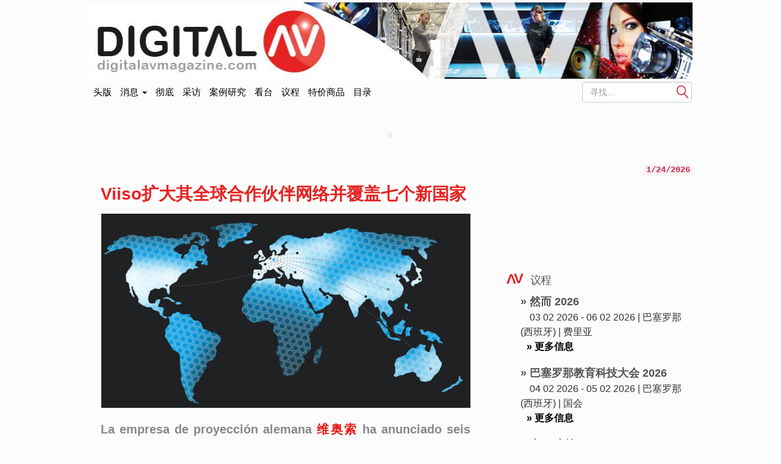

--- FILE ---
content_type: text/html; charset=UTF-8
request_url: https://www.digitalavmagazine.com/zh/2021/06/14/vioso-amplia-red-mundial-socios-y-da-cobertura-siete-nuevos-paises/
body_size: 18358
content:
<!doctype html>
<html class="no-js" lang="zh" dir="ltr">
	<head profile="https://gmpg.org/xfn/11"><style>img.lazy{min-height:1px}</style><link href="https://www.digitalavmagazine.com/wp-content/plugins/w3-total-cache/pub/js/lazyload.min.js" as="script">
		
        <meta http-equiv="Content-Type" content="text/html"> 
        <meta charset="UTF-8"/>
        <meta name="viewport" content="width=device-width, initial-scale=1.0">
        <meta content="数字AV杂志, portal especializado en información sobre tecnologías y tendencias en audio y video en entornos profesionales" name="description" />
        <meta content="AleLeo" name="author" />
        <title>Viiso扩大其全球合作伙伴网络并覆盖七个新国家</title>
        <meta name="msvalidate.01" content="89A40DE8D9C94E8EAF27AEA314A4541B" />
        <meta property="fb:page_id" content="243070221414" />
        <META name="y_key" content="a5df2d53bce95f6a" />

		<link rel="profile" href="https://gmpg.org/xfn/11"/>
		<link rel="pingback" href="https://www.digitalavmagazine.com/xmlrpc.php"/>
        <link rel="shortcut icon" href="https://www.digitalavmagazine.com/wp-content/themes/underwood/core/img/puntomira32.png" />
        <link rel="apple-touch-icon" sizes="57x57" href="https://www.digitalavmagazine.com/wp-content/themes/underwood/core/img/puntomira57.png">
        <link rel="apple-touch-icon" sizes="72x72" href="https://www.digitalavmagazine.com/wp-content/themes/underwood/core/img/puntomira72.png">
        <link rel="apple-touch-icon" sizes="144x144" href="https://www.digitalavmagazine.com/wp-content/themes/underwood/core/img/puntomira144.png">

        <link rel="stylesheet" href="//www.digitalavmagazine.com/wp-content/themes/underwood/core/css/bootstrap.min.css">

        <link rel="stylesheet" media="screen" type="text/css" href="//www.digitalavmagazine.com/wp-content/themes/underwood/style.1.1.min.css">

        <meta name='robots' content='index, follow, max-image-preview:large, max-snippet:-1, max-video-preview:-1' />

	<!-- This site is optimized with the Yoast SEO Premium plugin v26.8 (Yoast SEO v26.8) - https://yoast.com/product/yoast-seo-premium-wordpress/ -->
	<meta name="description" content="La empresa de proyección alemana Vioso ha comunicado un total de seis nombramientos para fortalecer su posición en Europa y Asia, y la designación de Lang Iberia como distribuidor en España y Portugal." />
	<link rel="canonical" href="https://www.digitalavmagazine.com/zh/2021/06/14/vioso-amplia-red-mundial-socios-y-da-cobertura-siete-nuevos-paises/" />
	<meta property="og:locale" content="zh_CN" />
	<meta property="og:type" content="article" />
	<meta property="og:title" content="Viiso扩大其全球合作伙伴网络并覆盖七个新国家" />
	<meta property="og:description" content="La empresa de proyección alemana Vioso ha comunicado un total de seis nombramientos para fortalecer su posición en Europa y Asia, y la designación de Lang Iberia como distribuidor en España y Portugal." />
	<meta property="og:url" content="https://www.digitalavmagazine.com/2021/06/14/vioso-amplia-red-mundial-socios-y-da-cobertura-siete-nuevos-paises/" />
	<meta property="og:site_name" content="数字AV杂志" />
	<meta property="article:published_time" content="2021-06-14T07:37:14+00:00" />
	<meta property="og:image" content="https://www.digitalavmagazine.com/wp-content/uploads/2021/06/Vioso-area-ventas.jpg" />
	<meta property="og:image:width" content="1024" />
	<meta property="og:image:height" content="538" />
	<meta property="og:image:type" content="image/jpeg" />
	<meta name="author" content="起草" />
	<meta name="twitter:card" content="summary_large_image" />
	<script type="application/ld+json" class="yoast-schema-graph">{"@context":"https://schema.org","@graph":[{"@type":"Article","@id":"https://www.digitalavmagazine.com/2021/06/14/vioso-amplia-red-mundial-socios-y-da-cobertura-siete-nuevos-paises/#article","isPartOf":{"@id":"https://www.digitalavmagazine.com/2021/06/14/vioso-amplia-red-mundial-socios-y-da-cobertura-siete-nuevos-paises/"},"author":{"name":"REDACCION","@id":"https://www.digitalavmagazine.com/#/schema/person/1e8d3f608560a03aeb036edf49b1c900"},"headline":"Vioso amplía su red mundial de socios y da cobertura a siete nuevos países","datePublished":"2021-06-14T07:37:14+00:00","mainEntityOfPage":{"@id":"https://www.digitalavmagazine.com/2021/06/14/vioso-amplia-red-mundial-socios-y-da-cobertura-siete-nuevos-paises/"},"wordCount":798,"image":{"@id":"https://www.digitalavmagazine.com/2021/06/14/vioso-amplia-red-mundial-socios-y-da-cobertura-siete-nuevos-paises/#primaryimage"},"thumbnailUrl":"https://www.digitalavmagazine.com/wp-content/uploads/2021/06/Vioso-area-ventas.jpg","keywords":["LANG Iberia","Mix Wave Inc","S-Cube Consultancy Services","Vioso","Vioso Projection Software"],"articleSection":["Negocios","Proyección"],"inLanguage":"zh-CN","copyrightYear":"2021","copyrightHolder":{"@id":"https://www.digitalavmagazine.com/#organization"}},{"@type":"WebPage","@id":"https://www.digitalavmagazine.com/2021/06/14/vioso-amplia-red-mundial-socios-y-da-cobertura-siete-nuevos-paises/","url":"https://www.digitalavmagazine.com/2021/06/14/vioso-amplia-red-mundial-socios-y-da-cobertura-siete-nuevos-paises/","name":"Vioso amplía su red mundial de socios y da cobertura a siete nuevos países","isPartOf":{"@id":"https://www.digitalavmagazine.com/#website"},"primaryImageOfPage":{"@id":"https://www.digitalavmagazine.com/2021/06/14/vioso-amplia-red-mundial-socios-y-da-cobertura-siete-nuevos-paises/#primaryimage"},"image":{"@id":"https://www.digitalavmagazine.com/2021/06/14/vioso-amplia-red-mundial-socios-y-da-cobertura-siete-nuevos-paises/#primaryimage"},"thumbnailUrl":"https://www.digitalavmagazine.com/wp-content/uploads/2021/06/Vioso-area-ventas.jpg","datePublished":"2021-06-14T07:37:14+00:00","author":{"@id":"https://www.digitalavmagazine.com/#/schema/person/1e8d3f608560a03aeb036edf49b1c900"},"description":"La empresa de proyección alemana Vioso ha comunicado un total de seis nombramientos para fortalecer su posición en Europa y Asia, y la designación de Lang Iberia como distribuidor en España y Portugal.","breadcrumb":{"@id":"https://www.digitalavmagazine.com/2021/06/14/vioso-amplia-red-mundial-socios-y-da-cobertura-siete-nuevos-paises/#breadcrumb"},"inLanguage":"zh-CN","potentialAction":[{"@type":"ReadAction","target":["https://www.digitalavmagazine.com/2021/06/14/vioso-amplia-red-mundial-socios-y-da-cobertura-siete-nuevos-paises/"]}]},{"@type":"ImageObject","inLanguage":"zh-CN","@id":"https://www.digitalavmagazine.com/2021/06/14/vioso-amplia-red-mundial-socios-y-da-cobertura-siete-nuevos-paises/#primaryimage","url":"https://www.digitalavmagazine.com/wp-content/uploads/2021/06/Vioso-area-ventas.jpg","contentUrl":"https://www.digitalavmagazine.com/wp-content/uploads/2021/06/Vioso-area-ventas.jpg","width":1024,"height":538,"caption":"Vioso area ventas"},{"@type":"BreadcrumbList","@id":"https://www.digitalavmagazine.com/2021/06/14/vioso-amplia-red-mundial-socios-y-da-cobertura-siete-nuevos-paises/#breadcrumb","itemListElement":[{"@type":"ListItem","position":1,"name":"Portada","item":"https://www.digitalavmagazine.com/"},{"@type":"ListItem","position":2,"name":"Vioso amplía su red mundial de socios y da cobertura a siete nuevos países"}]},{"@type":"WebSite","@id":"https://www.digitalavmagazine.com/#website","url":"https://www.digitalavmagazine.com/","name":"Digital AV Magazine","description":"Digital AV Magazine, portal especializado en información sobre tecnologías y tendencias en audio y video en entornos profesionales","potentialAction":[{"@type":"SearchAction","target":{"@type":"EntryPoint","urlTemplate":"https://www.digitalavmagazine.com/?s={search_term_string}"},"query-input":{"@type":"PropertyValueSpecification","valueRequired":true,"valueName":"search_term_string"}}],"inLanguage":"zh-CN"},{"@type":"Person","@id":"https://www.digitalavmagazine.com/#/schema/person/1e8d3f608560a03aeb036edf49b1c900","name":"REDACCION","url":"https://www.digitalavmagazine.com/author/redaccion/"}]}</script>
	<!-- / Yoast SEO Premium plugin. -->


<link rel='dns-prefetch' href='//maxcdn.bootstrapcdn.com' />
<link rel="alternate" title="oEmbed (JSON)" type="application/json+oembed" href="https://www.digitalavmagazine.com/zh/wp-json/oembed/1.0/embed?url=https%3A%2F%2Fwww.digitalavmagazine.com%2F2021%2F06%2F14%2Fvioso-amplia-red-mundial-socios-y-da-cobertura-siete-nuevos-paises%2F" />
<link rel="alternate" title="oEmbed (XML)" type="text/xml+oembed" href="https://www.digitalavmagazine.com/zh/wp-json/oembed/1.0/embed?url=https%3A%2F%2Fwww.digitalavmagazine.com%2F2021%2F06%2F14%2Fvioso-amplia-red-mundial-socios-y-da-cobertura-siete-nuevos-paises%2F&format=xml" />
<style id='wp-img-auto-sizes-contain-inline-css' type='text/css'>
img:is([sizes=auto i],[sizes^="auto," i]){contain-intrinsic-size:3000px 1500px}
/*# sourceURL=wp-img-auto-sizes-contain-inline-css */
</style>
<style id='wp-block-library-inline-css' type='text/css'>
:root{--wp-block-synced-color:#7a00df;--wp-block-synced-color--rgb:122,0,223;--wp-bound-block-color:var(--wp-block-synced-color);--wp-editor-canvas-background:#ddd;--wp-admin-theme-color:#007cba;--wp-admin-theme-color--rgb:0,124,186;--wp-admin-theme-color-darker-10:#006ba1;--wp-admin-theme-color-darker-10--rgb:0,107,160.5;--wp-admin-theme-color-darker-20:#005a87;--wp-admin-theme-color-darker-20--rgb:0,90,135;--wp-admin-border-width-focus:2px}@media (min-resolution:192dpi){:root{--wp-admin-border-width-focus:1.5px}}.wp-element-button{cursor:pointer}:root .has-very-light-gray-background-color{background-color:#eee}:root .has-very-dark-gray-background-color{background-color:#313131}:root .has-very-light-gray-color{color:#eee}:root .has-very-dark-gray-color{color:#313131}:root .has-vivid-green-cyan-to-vivid-cyan-blue-gradient-background{background:linear-gradient(135deg,#00d084,#0693e3)}:root .has-purple-crush-gradient-background{background:linear-gradient(135deg,#34e2e4,#4721fb 50%,#ab1dfe)}:root .has-hazy-dawn-gradient-background{background:linear-gradient(135deg,#faaca8,#dad0ec)}:root .has-subdued-olive-gradient-background{background:linear-gradient(135deg,#fafae1,#67a671)}:root .has-atomic-cream-gradient-background{background:linear-gradient(135deg,#fdd79a,#004a59)}:root .has-nightshade-gradient-background{background:linear-gradient(135deg,#330968,#31cdcf)}:root .has-midnight-gradient-background{background:linear-gradient(135deg,#020381,#2874fc)}:root{--wp--preset--font-size--normal:16px;--wp--preset--font-size--huge:42px}.has-regular-font-size{font-size:1em}.has-larger-font-size{font-size:2.625em}.has-normal-font-size{font-size:var(--wp--preset--font-size--normal)}.has-huge-font-size{font-size:var(--wp--preset--font-size--huge)}.has-text-align-center{text-align:center}.has-text-align-left{text-align:left}.has-text-align-right{text-align:right}.has-fit-text{white-space:nowrap!important}#end-resizable-editor-section{display:none}.aligncenter{clear:both}.items-justified-left{justify-content:flex-start}.items-justified-center{justify-content:center}.items-justified-right{justify-content:flex-end}.items-justified-space-between{justify-content:space-between}.screen-reader-text{border:0;clip-path:inset(50%);height:1px;margin:-1px;overflow:hidden;padding:0;position:absolute;width:1px;word-wrap:normal!important}.screen-reader-text:focus{background-color:#ddd;clip-path:none;color:#444;display:block;font-size:1em;height:auto;left:5px;line-height:normal;padding:15px 23px 14px;text-decoration:none;top:5px;width:auto;z-index:100000}html :where(.has-border-color){border-style:solid}html :where([style*=border-top-color]){border-top-style:solid}html :where([style*=border-right-color]){border-right-style:solid}html :where([style*=border-bottom-color]){border-bottom-style:solid}html :where([style*=border-left-color]){border-left-style:solid}html :where([style*=border-width]){border-style:solid}html :where([style*=border-top-width]){border-top-style:solid}html :where([style*=border-right-width]){border-right-style:solid}html :where([style*=border-bottom-width]){border-bottom-style:solid}html :where([style*=border-left-width]){border-left-style:solid}html :where(img[class*=wp-image-]){height:auto;max-width:100%}:where(figure){margin:0 0 1em}html :where(.is-position-sticky){--wp-admin--admin-bar--position-offset:var(--wp-admin--admin-bar--height,0px)}@media screen and (max-width:600px){html :where(.is-position-sticky){--wp-admin--admin-bar--position-offset:0px}}

/*# sourceURL=wp-block-library-inline-css */
</style><style id='wp-block-paragraph-inline-css' type='text/css'>
.is-small-text{font-size:.875em}.is-regular-text{font-size:1em}.is-large-text{font-size:2.25em}.is-larger-text{font-size:3em}.has-drop-cap:not(:focus):first-letter{float:left;font-size:8.4em;font-style:normal;font-weight:100;line-height:.68;margin:.05em .1em 0 0;text-transform:uppercase}body.rtl .has-drop-cap:not(:focus):first-letter{float:none;margin-left:.1em}p.has-drop-cap.has-background{overflow:hidden}:root :where(p.has-background){padding:1.25em 2.375em}:where(p.has-text-color:not(.has-link-color)) a{color:inherit}p.has-text-align-left[style*="writing-mode:vertical-lr"],p.has-text-align-right[style*="writing-mode:vertical-rl"]{rotate:180deg}
/*# sourceURL=https://www.digitalavmagazine.com/wp-includes/blocks/paragraph/style.min.css */
</style>
<style id='global-styles-inline-css' type='text/css'>
:root{--wp--preset--aspect-ratio--square: 1;--wp--preset--aspect-ratio--4-3: 4/3;--wp--preset--aspect-ratio--3-4: 3/4;--wp--preset--aspect-ratio--3-2: 3/2;--wp--preset--aspect-ratio--2-3: 2/3;--wp--preset--aspect-ratio--16-9: 16/9;--wp--preset--aspect-ratio--9-16: 9/16;--wp--preset--color--black: #000000;--wp--preset--color--cyan-bluish-gray: #abb8c3;--wp--preset--color--white: #ffffff;--wp--preset--color--pale-pink: #f78da7;--wp--preset--color--vivid-red: #cf2e2e;--wp--preset--color--luminous-vivid-orange: #ff6900;--wp--preset--color--luminous-vivid-amber: #fcb900;--wp--preset--color--light-green-cyan: #7bdcb5;--wp--preset--color--vivid-green-cyan: #00d084;--wp--preset--color--pale-cyan-blue: #8ed1fc;--wp--preset--color--vivid-cyan-blue: #0693e3;--wp--preset--color--vivid-purple: #9b51e0;--wp--preset--gradient--vivid-cyan-blue-to-vivid-purple: linear-gradient(135deg,rgb(6,147,227) 0%,rgb(155,81,224) 100%);--wp--preset--gradient--light-green-cyan-to-vivid-green-cyan: linear-gradient(135deg,rgb(122,220,180) 0%,rgb(0,208,130) 100%);--wp--preset--gradient--luminous-vivid-amber-to-luminous-vivid-orange: linear-gradient(135deg,rgb(252,185,0) 0%,rgb(255,105,0) 100%);--wp--preset--gradient--luminous-vivid-orange-to-vivid-red: linear-gradient(135deg,rgb(255,105,0) 0%,rgb(207,46,46) 100%);--wp--preset--gradient--very-light-gray-to-cyan-bluish-gray: linear-gradient(135deg,rgb(238,238,238) 0%,rgb(169,184,195) 100%);--wp--preset--gradient--cool-to-warm-spectrum: linear-gradient(135deg,rgb(74,234,220) 0%,rgb(151,120,209) 20%,rgb(207,42,186) 40%,rgb(238,44,130) 60%,rgb(251,105,98) 80%,rgb(254,248,76) 100%);--wp--preset--gradient--blush-light-purple: linear-gradient(135deg,rgb(255,206,236) 0%,rgb(152,150,240) 100%);--wp--preset--gradient--blush-bordeaux: linear-gradient(135deg,rgb(254,205,165) 0%,rgb(254,45,45) 50%,rgb(107,0,62) 100%);--wp--preset--gradient--luminous-dusk: linear-gradient(135deg,rgb(255,203,112) 0%,rgb(199,81,192) 50%,rgb(65,88,208) 100%);--wp--preset--gradient--pale-ocean: linear-gradient(135deg,rgb(255,245,203) 0%,rgb(182,227,212) 50%,rgb(51,167,181) 100%);--wp--preset--gradient--electric-grass: linear-gradient(135deg,rgb(202,248,128) 0%,rgb(113,206,126) 100%);--wp--preset--gradient--midnight: linear-gradient(135deg,rgb(2,3,129) 0%,rgb(40,116,252) 100%);--wp--preset--font-size--small: 13px;--wp--preset--font-size--medium: 20px;--wp--preset--font-size--large: 36px;--wp--preset--font-size--x-large: 42px;--wp--preset--spacing--20: 0.44rem;--wp--preset--spacing--30: 0.67rem;--wp--preset--spacing--40: 1rem;--wp--preset--spacing--50: 1.5rem;--wp--preset--spacing--60: 2.25rem;--wp--preset--spacing--70: 3.38rem;--wp--preset--spacing--80: 5.06rem;--wp--preset--shadow--natural: 6px 6px 9px rgba(0, 0, 0, 0.2);--wp--preset--shadow--deep: 12px 12px 50px rgba(0, 0, 0, 0.4);--wp--preset--shadow--sharp: 6px 6px 0px rgba(0, 0, 0, 0.2);--wp--preset--shadow--outlined: 6px 6px 0px -3px rgb(255, 255, 255), 6px 6px rgb(0, 0, 0);--wp--preset--shadow--crisp: 6px 6px 0px rgb(0, 0, 0);}:where(.is-layout-flex){gap: 0.5em;}:where(.is-layout-grid){gap: 0.5em;}body .is-layout-flex{display: flex;}.is-layout-flex{flex-wrap: wrap;align-items: center;}.is-layout-flex > :is(*, div){margin: 0;}body .is-layout-grid{display: grid;}.is-layout-grid > :is(*, div){margin: 0;}:where(.wp-block-columns.is-layout-flex){gap: 2em;}:where(.wp-block-columns.is-layout-grid){gap: 2em;}:where(.wp-block-post-template.is-layout-flex){gap: 1.25em;}:where(.wp-block-post-template.is-layout-grid){gap: 1.25em;}.has-black-color{color: var(--wp--preset--color--black) !important;}.has-cyan-bluish-gray-color{color: var(--wp--preset--color--cyan-bluish-gray) !important;}.has-white-color{color: var(--wp--preset--color--white) !important;}.has-pale-pink-color{color: var(--wp--preset--color--pale-pink) !important;}.has-vivid-red-color{color: var(--wp--preset--color--vivid-red) !important;}.has-luminous-vivid-orange-color{color: var(--wp--preset--color--luminous-vivid-orange) !important;}.has-luminous-vivid-amber-color{color: var(--wp--preset--color--luminous-vivid-amber) !important;}.has-light-green-cyan-color{color: var(--wp--preset--color--light-green-cyan) !important;}.has-vivid-green-cyan-color{color: var(--wp--preset--color--vivid-green-cyan) !important;}.has-pale-cyan-blue-color{color: var(--wp--preset--color--pale-cyan-blue) !important;}.has-vivid-cyan-blue-color{color: var(--wp--preset--color--vivid-cyan-blue) !important;}.has-vivid-purple-color{color: var(--wp--preset--color--vivid-purple) !important;}.has-black-background-color{background-color: var(--wp--preset--color--black) !important;}.has-cyan-bluish-gray-background-color{background-color: var(--wp--preset--color--cyan-bluish-gray) !important;}.has-white-background-color{background-color: var(--wp--preset--color--white) !important;}.has-pale-pink-background-color{background-color: var(--wp--preset--color--pale-pink) !important;}.has-vivid-red-background-color{background-color: var(--wp--preset--color--vivid-red) !important;}.has-luminous-vivid-orange-background-color{background-color: var(--wp--preset--color--luminous-vivid-orange) !important;}.has-luminous-vivid-amber-background-color{background-color: var(--wp--preset--color--luminous-vivid-amber) !important;}.has-light-green-cyan-background-color{background-color: var(--wp--preset--color--light-green-cyan) !important;}.has-vivid-green-cyan-background-color{background-color: var(--wp--preset--color--vivid-green-cyan) !important;}.has-pale-cyan-blue-background-color{background-color: var(--wp--preset--color--pale-cyan-blue) !important;}.has-vivid-cyan-blue-background-color{background-color: var(--wp--preset--color--vivid-cyan-blue) !important;}.has-vivid-purple-background-color{background-color: var(--wp--preset--color--vivid-purple) !important;}.has-black-border-color{border-color: var(--wp--preset--color--black) !important;}.has-cyan-bluish-gray-border-color{border-color: var(--wp--preset--color--cyan-bluish-gray) !important;}.has-white-border-color{border-color: var(--wp--preset--color--white) !important;}.has-pale-pink-border-color{border-color: var(--wp--preset--color--pale-pink) !important;}.has-vivid-red-border-color{border-color: var(--wp--preset--color--vivid-red) !important;}.has-luminous-vivid-orange-border-color{border-color: var(--wp--preset--color--luminous-vivid-orange) !important;}.has-luminous-vivid-amber-border-color{border-color: var(--wp--preset--color--luminous-vivid-amber) !important;}.has-light-green-cyan-border-color{border-color: var(--wp--preset--color--light-green-cyan) !important;}.has-vivid-green-cyan-border-color{border-color: var(--wp--preset--color--vivid-green-cyan) !important;}.has-pale-cyan-blue-border-color{border-color: var(--wp--preset--color--pale-cyan-blue) !important;}.has-vivid-cyan-blue-border-color{border-color: var(--wp--preset--color--vivid-cyan-blue) !important;}.has-vivid-purple-border-color{border-color: var(--wp--preset--color--vivid-purple) !important;}.has-vivid-cyan-blue-to-vivid-purple-gradient-background{background: var(--wp--preset--gradient--vivid-cyan-blue-to-vivid-purple) !important;}.has-light-green-cyan-to-vivid-green-cyan-gradient-background{background: var(--wp--preset--gradient--light-green-cyan-to-vivid-green-cyan) !important;}.has-luminous-vivid-amber-to-luminous-vivid-orange-gradient-background{background: var(--wp--preset--gradient--luminous-vivid-amber-to-luminous-vivid-orange) !important;}.has-luminous-vivid-orange-to-vivid-red-gradient-background{background: var(--wp--preset--gradient--luminous-vivid-orange-to-vivid-red) !important;}.has-very-light-gray-to-cyan-bluish-gray-gradient-background{background: var(--wp--preset--gradient--very-light-gray-to-cyan-bluish-gray) !important;}.has-cool-to-warm-spectrum-gradient-background{background: var(--wp--preset--gradient--cool-to-warm-spectrum) !important;}.has-blush-light-purple-gradient-background{background: var(--wp--preset--gradient--blush-light-purple) !important;}.has-blush-bordeaux-gradient-background{background: var(--wp--preset--gradient--blush-bordeaux) !important;}.has-luminous-dusk-gradient-background{background: var(--wp--preset--gradient--luminous-dusk) !important;}.has-pale-ocean-gradient-background{background: var(--wp--preset--gradient--pale-ocean) !important;}.has-electric-grass-gradient-background{background: var(--wp--preset--gradient--electric-grass) !important;}.has-midnight-gradient-background{background: var(--wp--preset--gradient--midnight) !important;}.has-small-font-size{font-size: var(--wp--preset--font-size--small) !important;}.has-medium-font-size{font-size: var(--wp--preset--font-size--medium) !important;}.has-large-font-size{font-size: var(--wp--preset--font-size--large) !important;}.has-x-large-font-size{font-size: var(--wp--preset--font-size--x-large) !important;}
/*# sourceURL=global-styles-inline-css */
</style>

<style id='classic-theme-styles-inline-css' type='text/css'>
/*! This file is auto-generated */
.wp-block-button__link{color:#fff;background-color:#32373c;border-radius:9999px;box-shadow:none;text-decoration:none;padding:calc(.667em + 2px) calc(1.333em + 2px);font-size:1.125em}.wp-block-file__button{background:#32373c;color:#fff;text-decoration:none}
/*# sourceURL=/wp-includes/css/classic-themes.min.css */
</style>
<link rel='stylesheet' id='publi_home_css-css' href='https://www.digitalavmagazine.com/wp-content/themes/underwood/core/css/publi.css?ver=6.9' type='text/css' media='all' />
<link rel='stylesheet' id='yarpp-thumbnails-css' href='https://www.digitalavmagazine.com/wp-content/plugins/yet-another-related-posts-plugin/style/styles_thumbnails.css?ver=5.30.11' type='text/css' media='all' />
<style id='yarpp-thumbnails-inline-css' type='text/css'>
.yarpp-thumbnails-horizontal .yarpp-thumbnail {width: 260px;height: 220px;margin: 5px;margin-left: 0px;}.yarpp-thumbnail > img, .yarpp-thumbnail-default {width: 250px;height: 170px;margin: 5px;}.yarpp-thumbnails-horizontal .yarpp-thumbnail-title {margin: 7px;margin-top: 0px;width: 250px;}.yarpp-thumbnail-default > img {min-height: 170px;min-width: 250px;}
/*# sourceURL=yarpp-thumbnails-inline-css */
</style>
<link rel="EditURI" type="application/rsd+xml" title="RSD" href="https://www.digitalavmagazine.com/xmlrpc.php?rsd" />
<meta name="generator" content="WordPress 6.9" />
<link rel='shortlink' href='https://www.digitalavmagazine.com/?p=190984' />
<link rel="alternate" hreflang="es" href="/2021/06/14/vioso-amplia-red-mundial-socios-y-da-cobertura-siete-nuevos-paises/"/><link rel="alternate" hreflang="zh" href="/zh/2021/06/14/vioso-amplia-red-mundial-socios-y-da-cobertura-siete-nuevos-paises/"/><meta name="generator" content="webp-uploads 2.6.1">
   
	<link rel='stylesheet' id='yarppRelatedCss-css' href='https://www.digitalavmagazine.com/wp-content/plugins/yet-another-related-posts-plugin/style/related.css?ver=5.30.11' type='text/css' media='all' />
<link rel='stylesheet' id='tptn-style-text-only-css' href='https://www.digitalavmagazine.com/wp-content/plugins/top-10/css/text-only.min.css?ver=4.1.1' type='text/css' media='all' />
<meta name="translation-stats" content='{"total_phrases":358,"translated_phrases":256,"human_translated_phrases":null,"hidden_phrases":99,"hidden_translated_phrases":94,"hidden_translateable_phrases":5,"meta_phrases":27,"meta_translated_phrases":6,"time":null}'/>
</head>

<body>
<ins data-revive-zoneid="65" data-revive-id="eb661876e5a1d3ef33c346f0014b9fec"></ins>
<div class="social-float">
   <ul>
   	<li><a href="https://www.linkedin.com/company/digital-av-magazine" title="访问领英" target="_blank"><span class="social linkedin">领英</span></a></li>
    <li><a href="https://twitter.com/DigitalAVMag" title="访问推特" target="_blank"><span class="social twiter">叽叽喳喳</span></a></li>
    <li><a href="https://www.youtube.com/user/DigitalAVMagazine" title="加入 YouTube" target="_blank"><span class="social youtube">YouTube</span></a></li>
    <li><a href="/alta-en-newsletter"><img class="lazy" src="data:image/svg+xml,%3Csvg%20xmlns='http://www.w3.org/2000/svg'%20viewBox='0%200%201%201'%3E%3C/svg%3E" data-src="https://www.digitalavmagazine.com/wp-content/themes/underwood/core/img/newsletter.jpg" alt="通过我们的时事通讯关注我们"></a></li>
   </ul>
</div>

	<header class="row ancho">
    	<div class="ancho">
        <div class="row-publi publicidad">
        	<div class="col-xs-9 publiz1" >
            <div class="publicidad">
	<ins data-revive-zoneid="47" data-revive-id="eb661876e5a1d3ef33c346f0014b9fec"></ins>

</div>
            </div>
        	<div class="col-xs-3 publiz2 no-tablet">
            <div class="publicidad">      
   <ins data-revive-zoneid="70" data-revive-id="eb661876e5a1d3ef33c346f0014b9fec"></ins>
</div>            </div>
        </div>
        <div class="mobile cabecera" style="display: none;">
            <div class="col-xs-6"><a href="https://www.digitalavmagazine.com/zh/">
                <img class="img-responsive lazy" src="data:image/svg+xml,%3Csvg%20xmlns='http://www.w3.org/2000/svg'%20viewBox='0%200%201%201'%3E%3C/svg%3E" data-src="https://www.digitalavmagazine.com/wp-content/themes/underwood/core/img/header/dos.png" alt="前往 Digita AV 杂志封面"></a>
            </div>
            <div class="navbar-header pull-right mobile-only col-xs-2">
                <button type="button" class="navbar-toggle collapsed" data-toggle="collapse" data-target="#under-menu">
                  <span class="sr-only">头版</span>
                  <span class="icon-bar"></span>
                  <span class="icon-bar"></span>
                  <span class="icon-bar"></span>
                </button>
            </div>

        </div>
        <div class="row-publi no-mobile"><a href="https://www.digitalavmagazine.com/zh/">
                <img class="img-responsive lazy" src="data:image/svg+xml,%3Csvg%20xmlns='http://www.w3.org/2000/svg'%20viewBox='0%200%201%201'%3E%3C/svg%3E" data-src="https://www.digitalavmagazine.com/wp-content/themes/underwood/core/img/header/uno.jpg" alt="前往《数字 AV 杂志》封面"></a>
        </div>
        </a>
	</header>
    <div class="row ancho no-mobile">  
    <nav class="navbar" role="navigation">
  <!-- Collect the nav links, forms, and other content for toggling -->
  <div class="collapse navbar-collapse" id="under-menu">
    <ul class="nav navbar-nav">
      <li><a class="navbar-brand" href="/">头版</a></li>
      <li class="dropdown">
      	<a href="#" class="dropdown-toggle" data-toggle="dropdown">消息 <b class="caret"></b></a>
                  <div class="dropdown-menu">
          <ul>
<li><a href="https://www.digitalavmagazine.com/zh/category/a-fondo/" title="查看所有新闻 彻底">彻底</a></li><li><a href="https://www.digitalavmagazine.com/zh/category/accesorios/" title="查看所有新闻 配件">配件</a></li><li><a href="https://www.digitalavmagazine.com/zh/category/almacenamiento/" title="查看所有新闻 贮存">贮存</a></li><li><a href="https://www.digitalavmagazine.com/zh/category/audio/" title="查看所有新闻 声音的">声音的</a></li><li><a href="https://www.digitalavmagazine.com/zh/category/av-conferencing/" title="查看所有新闻 视音频会议">视音频会议</a></li><li><a href="https://www.digitalavmagazine.com/zh/category/instalaciones/" title="查看所有新闻 案例研究">案例研究</a></li><li><a href="https://www.digitalavmagazine.com/zh/category/control/" title="查看所有新闻 控制">控制</a></li><li><a href="https://www.digitalavmagazine.com/zh/category/digital-signage/" title="查看所有新闻 数字标牌">数字标牌</a></li><li><a href="https://www.digitalavmagazine.com/zh/category/display/" title="查看所有新闻 展示">展示</a></li><li><a href="https://www.digitalavmagazine.com/zh/category/distribucion-senales/" title="查看所有新闻 信号分布">信号分布</a></li></ul><ul><li><a href="https://www.digitalavmagazine.com/zh/category/entrevistas/" title="查看所有新闻 采访">采访</a></li><li><a href="https://www.digitalavmagazine.com/zh/category/estudios-2/" title="查看所有新闻 研究">研究</a></li><li><a href="https://www.digitalavmagazine.com/zh/category/eventos/" title="查看所有新闻 活动">活动</a></li><li><a href="https://www.digitalavmagazine.com/zh/category/formacion/" title="查看所有新闻 训练">训练</a></li><li><a href="https://www.digitalavmagazine.com/zh/category/general/" title="查看所有新闻 一般的">一般的</a></li><li><a href="https://www.digitalavmagazine.com/zh/category/iluminacion/" title="查看所有新闻 闪电">闪电</a></li><li><a href="https://www.digitalavmagazine.com/zh/category/virtualizacion/" title="查看所有新闻 基础设施">基础设施</a></li><li><a href="https://www.digitalavmagazine.com/zh/category/inteligencia-artificial/" title="查看所有新闻 人工智能">人工智能</a></li><li><a href="https://www.digitalavmagazine.com/zh/category/libros/" title="查看所有新闻 图书">图书</a></li><li><a href="https://www.digitalavmagazine.com/zh/category/metaverso/" title="查看所有新闻 梅塔维索">梅塔维索</a></li></ul><ul><li><a href="https://www.digitalavmagazine.com/zh/category/negocios/" title="查看所有新闻 商业">商业</a></li><li><a href="https://www.digitalavmagazine.com/zh/category/produccion/" title="查看所有新闻 生产">生产</a></li><li><a href="https://www.digitalavmagazine.com/zh/category/proyeccion/" title="查看所有新闻 投影">投影</a></li><li><a href="https://www.digitalavmagazine.com/zh/category/publicidad-dinamica/" title="查看所有新闻 动态广告">动态广告</a></li><li><a href="https://www.digitalavmagazine.com/zh/category/realidad-aumentada/" title="查看所有新闻 增强现实">增强现实</a></li><li><a href="https://www.digitalavmagazine.com/zh/category/redes/" title="查看所有新闻 网络">网络</a></li><li><a href="https://www.digitalavmagazine.com/zh/category/salud/" title="查看所有新闻 健康">健康</a></li><li><a href="https://www.digitalavmagazine.com/zh/category/seguridad/" title="查看所有新闻 安全">安全</a></li><li><a href="https://www.digitalavmagazine.com/zh/category/simulacion/" title="查看所有新闻 模拟">模拟</a></li><li><a href="https://www.digitalavmagazine.com/zh/category/sostenibilidad/" title="查看所有新闻 可持续发展">可持续发展</a></li></ul><ul><li><a href="https://www.digitalavmagazine.com/zh/category/streaming-media/" title="查看所有新闻 流媒体">流媒体</a></li><li><a href="https://www.digitalavmagazine.com/zh/category/suplemento/" title="查看所有新闻 补充剂">补充剂</a></li><li><a href="https://www.digitalavmagazine.com/zh/category/telepresenciavideoconferencia/" title="查看所有新闻 远程呈现 / 视频会议">远程呈现 / 视频会议</a></li><li><a href="https://www.digitalavmagazine.com/zh/category/tribunas/" title="查看所有新闻 看台">看台</a></li>          </ul>
      	  </div>
      </li>
      <li><a href="/category/a-fondo/">彻底</a></li>
      <li><a href="/category/entrevistas/">采访</a></li>
      <li><a href="/category/instalaciones/">案例研究</a></li>
      <li><a href="/category/tribunas/">看台</a></li>
      <li><a href="/agenda/">议程</a></li>
      <li><a href="/especiales/">特价商品</a></li>
      <li><a href="/directorio/">目录</a></li>
   </ul>
	<form class="navbar-form navbar-right no-mobile" role="search" method="get" id="searchform" action="https://www.digitalavmagazine.com">
      <div class="form-group">
        <div class="control-inpu" style="float: right;">
        <input class="form-control" placeholder="寻找..." type="text" name="s" id="s" />
        <button type="submit" class="btn-search" id="searchsubmit" value="Buscar">提交</button>
        </div>
      </div>
      
    </form>
  </div><!-- /.navbar-collapse -->
</nav>  
    
</div>
	<!-- end of #header -->


<div class="contentmain row ancho">

<section class="main-article">
				<article class="full-article">
				<div class="entry" id="post-190984">
					<section class="row-main separator-10"><div class="publicidad">
   <ins data-revive-zoneid="83" data-revive-id="eb661876e5a1d3ef33c346f0014b9fec"></ins>
</div>
</section>
	<section class="row-main separator-10"></section>
	<section class="row-main separator-10"></section>					<header class="page-header">
						<h1 class="page-title">Viiso扩大其全球合作伙伴网络并覆盖七个新国家</h1>
					</header>
					<h2><a href="https://www.digitalavmagazine.com/wp-content/uploads/2021/06/Vioso-area-ventas.jpg"><img fetchpriority="high" decoding="async" class="aligncenter size-large wp-image-190985 lazy" src="data:image/svg+xml,%3Csvg%20xmlns='http://www.w3.org/2000/svg'%20viewBox='0%200%20605%20318'%3E%3C/svg%3E" data-src="https://www.digitalavmagazine.com/wp-content/uploads/2021/06/Vioso-area-ventas-605x318.jpg" alt="Vioso area ventas" width="605" height="318" data-srcset="https://www.digitalavmagazine.com/wp-content/uploads/2021/06/Vioso-area-ventas-605x318.jpg 605w, https://www.digitalavmagazine.com/wp-content/uploads/2021/06/Vioso-area-ventas-325x171.jpg 325w, https://www.digitalavmagazine.com/wp-content/uploads/2021/06/Vioso-area-ventas-768x404.jpg 768w, https://www.digitalavmagazine.com/wp-content/uploads/2021/06/Vioso-area-ventas-250x131.jpg 250w, https://www.digitalavmagazine.com/wp-content/uploads/2021/06/Vioso-area-ventas.jpg 1024w" data-sizes="(max-width: 605px) 100vw, 605px" /><span class ="tr_" id="tr_76" data-source="" data-orig="Vioso area ventas" data-hidden="y"></span></a></h2>
<h2><span class ="tr_" id="tr_0" data-source="" data-orig="La empresa de proyección alemana">La empresa de proyección alemana</span> <a href="http://www.vioso.co" target="_blank" rel="noopener">维奥索</a> <span class ="tr_" id="tr_1" data-source="" data-orig="ha anunciado seis nombramientos para fortalecer su posición en Europa y Asia">ha anunciado seis nombramientos para fortalecer su posición en Europa y Asia</span>, <span class ="tr_" id="tr_2" data-source="" data-orig="y la designación de">y la designación de</span> <a href="http://lang-iberia.com" target="_blank" rel="noopener"><span class ="tr_" id="tr_3" data-source="" data-orig="Lang Iberia">Lang Iberia</span></a> <span class ="tr_" id="tr_4" data-source="" data-orig="como distribuidor en España y Portugal">como distribuidor en España y Portugal</span>.</h2>
<p><span class ="tr_" id="tr_5" data-source="" data-orig="La red de representantes de">La red de representantes de</span> <strong>维奥索</strong> <span class ="tr_" id="tr_6" data-source="" data-orig="se ha ampliado en España">se ha ampliado en España</span>, 葡萄牙, 土耳其, <span class ="tr_" id="tr_7" data-source="" data-orig="Rusia">Rusia</span>, 法国, <span class ="tr_" id="tr_8" data-source="" data-orig="India y Japón">India y Japón</span>, <span class ="tr_" id="tr_9" data-source="" data-orig="a lo que se suma la designación como nuevo distribuidor en España y Portugal de la empresa">a lo que se suma la designación como nuevo distribuidor en España y Portugal de la empresa</span> <strong><span class ="tr_" id="tr_10" data-source="" data-orig="Lang Iberia">Lang Iberia</span></strong>, <span class ="tr_" id="tr_11" data-source="" data-orig="especializada en alquiler y venta de tecnología para presentaciones visuales y de vídeo">especializada en alquiler y venta de tecnología para presentaciones visuales y de vídeo</span>.</p>
<p><a href="https://www.digitalavmagazine.com/wp-content/uploads/2020/12/museo-Westfront-Niewpoort-vioso-epson.jpg"><img decoding="async" class="alignright wp-image-183063 lazy" src="data:image/svg+xml,%3Csvg%20xmlns='http://www.w3.org/2000/svg'%20viewBox='0%200%20393%20295'%3E%3C/svg%3E" data-src="https://www.digitalavmagazine.com/wp-content/uploads/2020/12/museo-Westfront-Niewpoort-vioso-epson-325x244.jpg" alt="museo Westfront Niewpoort vioso epson" width="393" height="295" data-srcset="https://www.digitalavmagazine.com/wp-content/uploads/2020/12/museo-Westfront-Niewpoort-vioso-epson-325x244.jpg 325w, https://www.digitalavmagazine.com/wp-content/uploads/2020/12/museo-Westfront-Niewpoort-vioso-epson-605x454.jpg 605w, https://www.digitalavmagazine.com/wp-content/uploads/2020/12/museo-Westfront-Niewpoort-vioso-epson-768x576.jpg 768w, https://www.digitalavmagazine.com/wp-content/uploads/2020/12/museo-Westfront-Niewpoort-vioso-epson-227x170.jpg 227w, https://www.digitalavmagazine.com/wp-content/uploads/2020/12/museo-Westfront-Niewpoort-vioso-epson.jpg 1024w" data-sizes="(max-width: 393px) 100vw, 393px" /><span class ="tr_" id="tr_77" data-source="" data-orig="museo Westfront Niewpoort vioso epson" data-hidden="y"></span></a>&#8220;<span class ="tr_" id="tr_12" data-source="" data-orig="Conocemos los productos de Vioso desde hace mucho tiempo -señala">Conocemos los productos de Vioso desde hace mucho tiempo -señala</span> <strong><span class ="tr_" id="tr_13" data-source="" data-orig="Guillem Niñerola Hähnle">Guillem Niñerola Hähnle</span>,</strong> <span class ="tr_" id="tr_14" data-source="" data-orig="director de ventas y alquiler de Lang Iberia-">director de ventas y alquiler de Lang Iberia-</span>. <span class ="tr_" id="tr_15" data-source="" data-orig="Creemos que podría convertirse en el nuevo estándar de servidores multimedia gracias al número de opciones">Creemos que podría convertirse en el nuevo estándar de servidores multimedia gracias al número de opciones</span>, <span class ="tr_" id="tr_16" data-source="" data-orig="herramientas y aplicaciones que ofrece">herramientas y aplicaciones que ofrece</span>&#8221;.</p>
<p><span class ="tr_" id="tr_17" data-source="" data-orig="Como señala este directivo">Como señala este directivo</span>, &#8220;<span class ="tr_" id="tr_18" data-source="" data-orig="el mercado de servidores multimedia está creciendo fuertemente y cada vez son mayores las integraciones y los programas con requisitos de alto rendimiento">el mercado de servidores multimedia está creciendo fuertemente y cada vez son mayores las integraciones y los programas con requisitos de alto rendimiento</span>. <span class ="tr_" id="tr_19" data-source="" data-orig="Creemos que Vioso y sus productos podrían ser la solución perfecta para que nuestros clientes logren su objetivo">Creemos que Vioso y sus productos podrían ser la solución perfecta para que nuestros clientes logren su objetivo</span>&#8221;.</p>
<p><span class ="tr_" id="tr_20" data-source="" data-orig="Vioso también ha reforzado su plantilla con seis nombramientos">Vioso también ha reforzado su plantilla con seis nombramientos</span>. <strong>哈姆迪·亚尼克</strong> <span class ="tr_" id="tr_21" data-source="" data-orig="es el nuevo agente de ventas de Vioso en">es el nuevo agente de ventas de Vioso en</span> <strong>土耳其</strong>, <span class ="tr_" id="tr_22" data-source="" data-orig="quien ha trabajado previamente en la región como ingeniero de desarrollo de negocios en la empresa">quien ha trabajado previamente en la región como ingeniero de desarrollo de negocios en la empresa</span> <strong><a href="http://www.barco.com" target="_blank" rel="noopener">巴可</a></strong>.</p>
<p><a href="https://www.digitalavmagazine.com/wp-content/uploads/2020/10/Museo-Historia-Natural-Nantes-Vioso-y-Domovision-2.jpg"><img decoding="async" class="alignleft wp-image-181380 lazy" src="data:image/svg+xml,%3Csvg%20xmlns='http://www.w3.org/2000/svg'%20viewBox='0%200%20396%20297'%3E%3C/svg%3E" data-src="https://www.digitalavmagazine.com/wp-content/uploads/2020/10/Museo-Historia-Natural-Nantes-Vioso-y-Domovision-2-325x244.jpg" alt="" width="396" height="297" data-srcset="https://www.digitalavmagazine.com/wp-content/uploads/2020/10/Museo-Historia-Natural-Nantes-Vioso-y-Domovision-2-325x244.jpg 325w, https://www.digitalavmagazine.com/wp-content/uploads/2020/10/Museo-Historia-Natural-Nantes-Vioso-y-Domovision-2-605x454.jpg 605w, https://www.digitalavmagazine.com/wp-content/uploads/2020/10/Museo-Historia-Natural-Nantes-Vioso-y-Domovision-2-768x576.jpg 768w, https://www.digitalavmagazine.com/wp-content/uploads/2020/10/Museo-Historia-Natural-Nantes-Vioso-y-Domovision-2-227x170.jpg 227w, https://www.digitalavmagazine.com/wp-content/uploads/2020/10/Museo-Historia-Natural-Nantes-Vioso-y-Domovision-2.jpg 1024w" data-sizes="(max-width: 396px) 100vw, 396px" /></a>&#8220;<span class ="tr_" id="tr_23" data-source="" data-orig="Turquía es un país sensible a los precios">Turquía es un país sensible a los precios</span>, <span class ="tr_" id="tr_24" data-source="" data-orig="pero hay varios proyectos potenciales en la región -explica Hamdi Yanik-">pero hay varios proyectos potenciales en la región -explica Hamdi Yanik-</span>. <span class ="tr_" id="tr_25" data-source="" data-orig="Tengo previsto llevar a cabo todas las demostraciones de producto que pueda para dar a conocer por qué el sistema de calibración automática de Vioso nos sitúa en una posición de ventaja frente a la competencia">Tengo previsto llevar a cabo todas las demostraciones de producto que pueda para dar a conocer por qué el sistema de calibración automática de Vioso nos sitúa en una posición de ventaja frente a la competencia</span>; <span class ="tr_" id="tr_26" data-source="" data-orig="supervisar la apertura de más salas de exposiciones y reforzar la ayuda a los integradores con sus proyectos desde el inicio hasta el final">supervisar la apertura de más salas de exposiciones y reforzar la ayuda a los integradores con sus proyectos desde el inicio hasta el final</span>&#8221;.</p>
<p><strong><span class ="tr_" id="tr_27" data-source="" data-orig="Alex Gnatyuk">Alex Gnatyuk</span> </strong><span class ="tr_" id="tr_28" data-source="" data-orig="ha sido nombrado agente de ventas de Vioso en">ha sido nombrado agente de ventas de Vioso en</span> <strong><span class ="tr_" id="tr_29" data-source="" data-orig="Rusia">Rusia</span></strong>, <span class ="tr_" id="tr_30" data-source="" data-orig="un puesto que complementa su posición como director de desarrollo de negocios">un puesto que complementa su posición como director de desarrollo de negocios</span> (<span class ="tr_" id="tr_31" data-source="" data-orig="Rusia y CEI">Rusia y CEI</span>) <span class ="tr_" id="tr_32" data-source="" data-orig="para el especialista en proyecciones">para el especialista en proyecciones</span> <strong><a href="http://www.digitalprojection.com/emea/" target="_blank" rel="noopener">数字投影</a></strong>.</p>
<p>&#8220;<span class ="tr_" id="tr_33" data-source="" data-orig="Estoy acostumbrado a trabajar con productos de Vioso -afirma-">Estoy acostumbrado a trabajar con productos de Vioso -afirma-</span>. <span class ="tr_" id="tr_34" data-source="" data-orig="Siempre he pensado que son muy fáciles de usar y vender">Siempre he pensado que son muy fáciles de usar y vender</span>, <span class ="tr_" id="tr_35" data-source="" data-orig="ya que mis regiones están muy interesadas en soluciones con una configuración sencilla">ya que mis regiones están muy interesadas en soluciones con una configuración sencilla</span>, <span class ="tr_" id="tr_36" data-source="" data-orig="y estarán en muchos proyectos interesantes e inspiradores en un futuro próximo">y estarán en muchos proyectos interesantes e inspiradores en un futuro próximo</span>&#8221;.</p>
<p><a href="https://www.digitalavmagazine.com/wp-content/uploads/2020/06/Vioso-en-13-2-Studio-Cylinder-7.jpg"><img decoding="async" class="alignright wp-image-177285 lazy" src="data:image/svg+xml,%3Csvg%20xmlns='http://www.w3.org/2000/svg'%20viewBox='0%200%20398%20266'%3E%3C/svg%3E" data-src="https://www.digitalavmagazine.com/wp-content/uploads/2020/06/Vioso-en-13-2-Studio-Cylinder-7-325x217.jpg" alt="维奥索在 13-2 工作室气缸" width="398" height="266" data-srcset="https://www.digitalavmagazine.com/wp-content/uploads/2020/06/Vioso-en-13-2-Studio-Cylinder-7-325x217.jpg 325w, https://www.digitalavmagazine.com/wp-content/uploads/2020/06/Vioso-en-13-2-Studio-Cylinder-7-605x404.jpg 605w, https://www.digitalavmagazine.com/wp-content/uploads/2020/06/Vioso-en-13-2-Studio-Cylinder-7-768x512.jpg 768w, https://www.digitalavmagazine.com/wp-content/uploads/2020/06/Vioso-en-13-2-Studio-Cylinder-7-250x167.jpg 250w, https://www.digitalavmagazine.com/wp-content/uploads/2020/06/Vioso-en-13-2-Studio-Cylinder-7.jpg 1024w" data-sizes="auto, (max-width: 398px) 100vw, 398px" /></a>就你而言, <strong><span class ="tr_" id="tr_37" data-source="" data-orig="Jérôme Cadilhac">Jérôme Cadilhac</span> </strong><span class ="tr_" id="tr_38" data-source="" data-orig="trabajará como director de desarrollo comercial en">trabajará como director de desarrollo comercial en</span> <strong>法国</strong>, <span class ="tr_" id="tr_39" data-source="" data-orig="lo que implica que gestionará la distribución de las soluciones de calibración de Vioso en ese país">lo que implica que gestionará la distribución de las soluciones de calibración de Vioso en ese país</span>, <span class ="tr_" id="tr_40" data-source="" data-orig="y utilizará su red de contactos locales para que el potencial de las soluciones del fabricante llegue al mayor número de clientes posible">y utilizará su red de contactos locales para que el potencial de las soluciones del fabricante llegue al mayor número de clientes posible</span>.</p>
<p>&#8220;<span class ="tr_" id="tr_41" data-source="" data-orig="Hay muchas oportunidades de negocio en Francia -apunta Jérôme Cadilhac-">Hay muchas oportunidades de negocio en Francia -apunta Jérôme Cadilhac-</span>. <span class ="tr_" id="tr_42" data-source="" data-orig="Ahora más que nunca">Ahora más que nunca</span>, <span class ="tr_" id="tr_43" data-source="" data-orig="los clientes finales quieren ofrecer experiencias inmersivas a los visitantes en museos">los clientes finales quieren ofrecer experiencias inmersivas a los visitantes en museos</span>, <span class ="tr_" id="tr_44" data-source="" data-orig="espacios de ocio">espacios de ocio</span>, ETC. <span class ="tr_" id="tr_45" data-source="" data-orig="y esto requiere sistemas de proyección complejos">y esto requiere sistemas de proyección complejos</span>. <span class ="tr_" id="tr_46" data-source="" data-orig="Ahí es donde entra en juego Vioso">Ahí es donde entra en juego Vioso</span>, <span class ="tr_" id="tr_47" data-source="" data-orig="para hacer que la instalación sea lo más sencilla posible">para hacer que la instalación sea lo más sencilla posible</span>. <span class ="tr_" id="tr_48" data-source="" data-orig="El desarrollo de representaciones cartográficas gigantes también es una gran fuente de negocio">El desarrollo de representaciones cartográficas gigantes también es una gran fuente de negocio</span>&#8221;.</p>
<p>除了, <span class ="tr_" id="tr_49" data-source="" data-orig="la empresa india">la empresa india</span> <a href="http://scube.co.in" target="_blank" rel="noopener"><strong><span class ="tr_" id="tr_50" data-source="" data-orig="S-Cube Consultancy Services">S-Cube Consultancy Services</span> </strong></a><span class ="tr_" id="tr_51" data-source="" data-orig="es ahora socia de soluciones y ventas de Vioso para este país y el Sudeste asiático">es ahora socia de soluciones y ventas de Vioso para este país y el Sudeste asiático</span>. <span class ="tr_" id="tr_52" data-source="" data-orig="Saugat Majumdar">Saugat Majumdar</span>, 销售总监, <span class ="tr_" id="tr_53" data-source="" data-orig="ocupa el cargo de responsable de negocios">ocupa el cargo de responsable de negocios</span>.</p>
<p><a href="https://www.digitalavmagazine.com/wp-content/uploads/2020/05/Vioso-en-montanas-Tuwaiq-7.jpg"><img decoding="async" class="alignleft wp-image-176178 lazy" src="data:image/svg+xml,%3Csvg%20xmlns='http://www.w3.org/2000/svg'%20viewBox='0%200%20309%20412'%3E%3C/svg%3E" data-src="https://www.digitalavmagazine.com/wp-content/uploads/2020/05/Vioso-en-montanas-Tuwaiq-7-225x300.jpg" alt="图瓦克山的维索 (Vioso)" width="309" height="412" data-srcset="https://www.digitalavmagazine.com/wp-content/uploads/2020/05/Vioso-en-montanas-Tuwaiq-7-225x300.jpg 225w, https://www.digitalavmagazine.com/wp-content/uploads/2020/05/Vioso-en-montanas-Tuwaiq-7-605x807.jpg 605w, https://www.digitalavmagazine.com/wp-content/uploads/2020/05/Vioso-en-montanas-Tuwaiq-7-768x1024.jpg 768w, https://www.digitalavmagazine.com/wp-content/uploads/2020/05/Vioso-en-montanas-Tuwaiq-7-128x170.jpg 128w, https://www.digitalavmagazine.com/wp-content/uploads/2020/05/Vioso-en-montanas-Tuwaiq-7.jpg 960w" data-sizes="auto, (max-width: 309px) 100vw, 309px" /></a>&#8220;<span class ="tr_" id="tr_54" data-source="" data-orig="La magia de los productos de Vioso y el soporte técnico del equipo han sido determinantes para que nos unamos a su red mundial de representantes">La magia de los productos de Vioso y el soporte técnico del equipo han sido determinantes para que nos unamos a su red mundial de representantes</span>. <span class ="tr_" id="tr_55" data-source="" data-orig="Después del trabajo preliminar de los últimos dos años">Después del trabajo preliminar de los últimos dos años</span>, <span class ="tr_" id="tr_56" data-source="" data-orig="nuestra conclusión es que el mercado de Asia del Sur está preparado para vender soluciones destinadas a lugares de gran tamaño">nuestra conclusión es que el mercado de Asia del Sur está preparado para vender soluciones destinadas a lugares de gran tamaño</span>&#8221;, <span class ="tr_" id="tr_57" data-source="" data-orig="declara Majumdar">declara Majumdar</span>.</p>
<p><span class ="tr_" id="tr_58" data-source="" data-orig="En Japón">En Japón</span>, <a href="http://www.mixwave.co.jp" target="_blank" rel="noopener"><strong><span class ="tr_" id="tr_59" data-source="" data-orig="Mix Wave Inc">Mix Wave Inc</span>.</strong></a> <span class ="tr_" id="tr_60" data-source="" data-orig="será el socio distribuidor de productos de Vioso">será el socio distribuidor de productos de Vioso</span>, <span class ="tr_" id="tr_61" data-source="" data-orig="con el fin de  generar actividad comercial en este país">con el fin de  generar actividad comercial en este país</span>, <span class ="tr_" id="tr_62" data-source="" data-orig="además de ofrecer soporte a los productos locales">además de ofrecer soporte a los productos locales</span>.</p>
<p>&#8220;<span class ="tr_" id="tr_63" data-source="" data-orig="Actualmente se asumen grandes proyectos audiovisuales a escala mundial -indica Ken Sampei">Actualmente se asumen grandes proyectos audiovisuales a escala mundial -indica Ken Sampei</span>, <span class ="tr_" id="tr_64" data-source="" data-orig="de Mix Wave-">de Mix Wave-</span>. <span class ="tr_" id="tr_65" data-source="" data-orig="Es bueno formar parte de la red mundial de socios de Vioso y dar un paso que esperamos que cree nuevas oportunidades de negocio para todas las partes">Es bueno formar parte de la red mundial de socios de Vioso y dar un paso que esperamos que cree nuevas oportunidades de negocio para todas las partes</span>&#8221;.</p>
<p><span class ="tr_" id="tr_66" data-source="" data-orig="Todos los nombramientos mencionados han entrado en vigor con carácter inmediato">Todos los nombramientos mencionados han entrado en vigor con carácter inmediato</span>, <span class ="tr_" id="tr_67" data-source="" data-orig="y cada uno de los responsables reportará al director de ventas de Vioso">y cada uno de los responsables reportará al director de ventas de Vioso</span>, <strong><span class ="tr_" id="tr_68" data-source="" data-orig="Raul Vandenberg">Raul Vandenberg</span></strong>.</p>
<p>&#8220;<span class ="tr_" id="tr_69" data-source="" data-orig="Nuestros nuevos socios ayudarán a fortalecer la posición de Vioso en Europa y Asia -concluye Raul Vandenberg-">Nuestros nuevos socios ayudarán a fortalecer la posición de Vioso en Europa y Asia -concluye Raul Vandenberg-</span>. <span class ="tr_" id="tr_70" data-source="" data-orig="Estamos ansiosos por trabajar con todos ellos y">Estamos ansiosos por trabajar con todos ellos y</span>, <span class ="tr_" id="tr_71" data-source="" data-orig="juntos">juntos</span>, <span class ="tr_" id="tr_72" data-source="" data-orig="esforzarnos por detectar las mejores oportunidades para exhibir nuestros productos en estas regiones tan interesantes">esforzarnos por detectar las mejores oportunidades para exhibir nuestros productos en estas regiones tan interesantes</span>&#8221;.</p>
<div>
<div style="margin:5px 0 0;"><small>经过<a href="https://www.digitalavmagazine.com/zh/author/redaccion/" title="帖子作者 起草" rel="author">起草</a>,&nbsp;14 君, 2021,&nbsp;部分:&nbsp;<a href="https://www.digitalavmagazine.com/zh/category/negocios/" rel="category tag">商业</a>, <a href="https://www.digitalavmagazine.com/zh/category/proyeccion/" rel="category tag">投影</a></small></div>
<p></p>
<div><strong>其他文章有关 <a href="https://www.digitalavmagazine.com/zh/tag/lang-iberia/" rel="tag">伊比利亚航空</a>, <a href="https://www.digitalavmagazine.com/zh/tag/mix-wave-inc/" rel="tag"><span class ="tr_" id="tr_73" data-source="" data-orig="Mix Wave Inc">Mix Wave Inc</span></a>, <a href="https://www.digitalavmagazine.com/zh/tag/s-cube-consultancy-services/" rel="tag"><span class ="tr_" id="tr_74" data-source="" data-orig="S-Cube Consultancy Services">S-Cube Consultancy Services</span></a>, <a href="https://www.digitalavmagazine.com/zh/tag/vioso/" rel="tag">维奥索</a>, <a href="https://www.digitalavmagazine.com/zh/tag/vioso-projection-software/" rel="tag">维索投影软件</a></strong></div>
</div>
<section class="row-main separator-10">
<div class="publicidad">
    <ins data-revive-zoneid="81" data-revive-id="eb661876e5a1d3ef33c346f0014b9fec"></ins><br />
    <ins data-revive-zoneid="233" data-revive-id="eb661876e5a1d3ef33c346f0014b9fec"></ins>
</div>
</section>
<section class="row-main"></section>
<div class='nota'>
<h3 style='margin:20px 0 0 0'>你喜欢这篇文章吗?</h3>
<p>订阅我们的  <a href='https://www.digitalavmagazine.com/zh/alta-en-newsletter/'>通讯</a> 你不会错过任何东西.</p>
</div>
<div class='yarpp yarpp-related yarpp-related-website yarpp-template-thumbnails'>
<!-- YARPP Thumbnails -->
<h3>相关帖子:</h3>
<div class="yarpp-thumbnails-horizontal">
<a class='yarpp-thumbnail' rel='norewrite' href='https://www.digitalavmagazine.com/zh/2019/08/26/geodomo-convierte-espacio-inmersivo-para-eventos-mas-grande-espana/' title='Geodomo 成为西班牙最大的沉浸式活动空间'>
<img width="250" height="167" src="data:image/svg+xml,%3Csvg%20xmlns='http://www.w3.org/2000/svg'%20viewBox='0%200%20250%20167'%3E%3C/svg%3E" data-src="https://www.digitalavmagazine.com/wp-content/uploads/2019/08/Geodomo-Casa-de-monico-250x167.jpg" class="attachment-img_stick size-img_stick wp-post-image lazy" alt="" data-pin-nopin="true" data-srcset="https://www.digitalavmagazine.com/wp-content/uploads/2019/08/Geodomo-Casa-de-monico-250x167.jpg 250w, https://www.digitalavmagazine.com/wp-content/uploads/2019/08/Geodomo-Casa-de-monico-325x217.jpg 325w, https://www.digitalavmagazine.com/wp-content/uploads/2019/08/Geodomo-Casa-de-monico-768x512.jpg 768w, https://www.digitalavmagazine.com/wp-content/uploads/2019/08/Geodomo-Casa-de-monico-605x404.jpg 605w, https://www.digitalavmagazine.com/wp-content/uploads/2019/08/Geodomo-Casa-de-monico.jpg 1024w" data-sizes="(max-width: 250px) 100vw, 250px" /><span class="yarpp-thumbnail-title">Geodomo 成为西班牙最大的沉浸式活动空间</span></a>
<a class='yarpp-thumbnail' rel='norewrite' href='https://www.digitalavmagazine.com/zh/2022/05/24/vioso-aporta-proyeccion-inmersiva-crear-mapas-planos-tamano-real/' title='Viiso 提供沉浸式投影来创建真人大小的平面图'>
<img width="240" height="170" src="data:image/svg+xml,%3Csvg%20xmlns='http://www.w3.org/2000/svg'%20viewBox='0%200%20240%20170'%3E%3C/svg%3E" data-src="https://www.digitalavmagazine.com/wp-content/uploads/2022/05/Plan-Live-Vioso-Epson-c-240x170.jpeg" class="attachment-img_stick size-img_stick wp-post-image lazy" alt="Plan Live Vioso Epson" data-pin-nopin="true" data-srcset="https://www.digitalavmagazine.com/wp-content/uploads/2022/05/Plan-Live-Vioso-Epson-c-240x170.jpeg 240w, https://www.digitalavmagazine.com/wp-content/uploads/2022/05/Plan-Live-Vioso-Epson-c-325x230.jpeg 325w, https://www.digitalavmagazine.com/wp-content/uploads/2022/05/Plan-Live-Vioso-Epson-c-605x428.jpeg 605w, https://www.digitalavmagazine.com/wp-content/uploads/2022/05/Plan-Live-Vioso-Epson-c-768x544.jpeg 768w, https://www.digitalavmagazine.com/wp-content/uploads/2022/05/Plan-Live-Vioso-Epson-c.jpeg 1024w" data-sizes="(max-width: 240px) 100vw, 240px" /><span class ="tr_" id="tr_78" data-source="" data-orig="Plan Live Vioso Epson" data-hidden="y"></span><span class="yarpp-thumbnail-title">Viiso 提供沉浸式投影来创建真人大小的平面图</span></a>
<a class='yarpp-thumbnail' rel='norewrite' href='https://www.digitalavmagazine.com/zh/2023/05/10/vioso-ficha-klaus-hilles-gerente-global-desarrollo-negocio/' title='Vioso 聘请 Klaus Hilles 担任全球业务开发经理'>
<img width="250" height="150" src="data:image/svg+xml,%3Csvg%20xmlns='http://www.w3.org/2000/svg'%20viewBox='0%200%20250%20150'%3E%3C/svg%3E" data-src="https://www.digitalavmagazine.com/wp-content/uploads/2023/05/Vioso-Klaus-Hilles-250x150.jpg" class="attachment-img_stick size-img_stick wp-post-image lazy" alt="Vioso Klaus Hilles" data-pin-nopin="true" data-srcset="https://www.digitalavmagazine.com/wp-content/uploads/2023/05/Vioso-Klaus-Hilles-250x150.jpg 250w, https://www.digitalavmagazine.com/wp-content/uploads/2023/05/Vioso-Klaus-Hilles-325x195.jpg 325w, https://www.digitalavmagazine.com/wp-content/uploads/2023/05/Vioso-Klaus-Hilles-605x363.jpg 605w, https://www.digitalavmagazine.com/wp-content/uploads/2023/05/Vioso-Klaus-Hilles-420x250.jpg 420w, https://www.digitalavmagazine.com/wp-content/uploads/2023/05/Vioso-Klaus-Hilles-768x461.jpg 768w, https://www.digitalavmagazine.com/wp-content/uploads/2023/05/Vioso-Klaus-Hilles-300x180.jpg 300w, https://www.digitalavmagazine.com/wp-content/uploads/2023/05/Vioso-Klaus-Hilles.jpg 1024w" data-sizes="(max-width: 250px) 100vw, 250px" /><span class ="tr_" id="tr_79" data-source="" data-orig="Vioso Klaus Hilles" data-hidden="y"></span><span class="yarpp-thumbnail-title">Vioso 聘请 Klaus Hilles 担任全球业务开发经理</span></a>
<a class='yarpp-thumbnail' rel='norewrite' href='https://www.digitalavmagazine.com/zh/2023/09/29/digital-projection-equipa-estudio-virtual-con-potentes-laser-m-vision/' title='数字投影为虚拟工作室配备了强大的 M-Vision 激光器'>
<img width="250" height="168" src="data:image/svg+xml,%3Csvg%20xmlns='http://www.w3.org/2000/svg'%20viewBox='0%200%20250%20168'%3E%3C/svg%3E" data-src="https://www.digitalavmagazine.com/wp-content/uploads/2023/09/CarpeDiem-Evenement-Digital-Projection-250x168.jpg" class="attachment-img_stick size-img_stick wp-post-image lazy" alt="CarpeDiem 活动数字投影" data-pin-nopin="true" data-srcset="https://www.digitalavmagazine.com/wp-content/uploads/2023/09/CarpeDiem-Evenement-Digital-Projection-250x168.jpg 250w, https://www.digitalavmagazine.com/wp-content/uploads/2023/09/CarpeDiem-Evenement-Digital-Projection-325x219.jpg 325w, https://www.digitalavmagazine.com/wp-content/uploads/2023/09/CarpeDiem-Evenement-Digital-Projection-605x408.jpg 605w, https://www.digitalavmagazine.com/wp-content/uploads/2023/09/CarpeDiem-Evenement-Digital-Projection-768x518.jpg 768w, https://www.digitalavmagazine.com/wp-content/uploads/2023/09/CarpeDiem-Evenement-Digital-Projection-441x297.jpg 441w, https://www.digitalavmagazine.com/wp-content/uploads/2023/09/CarpeDiem-Evenement-Digital-Projection-441x297-441x297-441x297.jpg 600w, https://www.digitalavmagazine.com/wp-content/uploads/2023/09/CarpeDiem-Evenement-Digital-Projection.jpg 1024w" data-sizes="(max-width: 250px) 100vw, 250px" /><span class="yarpp-thumbnail-title">数字投影为虚拟工作室配备了强大的 M-Vision 激光器</span></a>
<a class='yarpp-thumbnail' rel='norewrite' href='https://www.digitalavmagazine.com/zh/2023/11/22/vioso-lidera-soluciones-calibracion-con-compra-domeprojection/' title='Vioso 通过购买 Domeprojection 引领校准解决方案'>
<img width="250" height="141" src="data:image/svg+xml,%3Csvg%20xmlns='http://www.w3.org/2000/svg'%20viewBox='0%200%20250%20141'%3E%3C/svg%3E" data-src="https://www.digitalavmagazine.com/wp-content/uploads/2023/11/Vioso-domeprojection-250x141.jpg" class="attachment-img_stick size-img_stick wp-post-image lazy" alt="Viiso 球顶投影" data-pin-nopin="true" data-srcset="https://www.digitalavmagazine.com/wp-content/uploads/2023/11/Vioso-domeprojection-250x141.jpg 250w, https://www.digitalavmagazine.com/wp-content/uploads/2023/11/Vioso-domeprojection-325x183.jpg 325w, https://www.digitalavmagazine.com/wp-content/uploads/2023/11/Vioso-domeprojection-605x340.jpg 605w, https://www.digitalavmagazine.com/wp-content/uploads/2023/11/Vioso-domeprojection-768x432.jpg 768w, https://www.digitalavmagazine.com/wp-content/uploads/2023/11/Vioso-domeprojection-466x262.jpg 466w, https://www.digitalavmagazine.com/wp-content/uploads/2023/11/Vioso-domeprojection-466x262-466x262-466x262.jpg 600w, https://www.digitalavmagazine.com/wp-content/uploads/2023/11/Vioso-domeprojection.jpg 1024w" data-sizes="(max-width: 250px) 100vw, 250px" /><span class="yarpp-thumbnail-title">Vioso 通过购买 Domeprojection 引领校准解决方案</span></a>
<a class='yarpp-thumbnail' rel='norewrite' href='https://www.digitalavmagazine.com/zh/2025/01/21/hive-revelara-ise-potencia-nuevo-motor-beeblade-nexus/' title='Hive 将在 ISE 上展示新型 Beeblade Nexus 引擎的强大功能'>
<img width="250" height="170" src="data:image/svg+xml,%3Csvg%20xmlns='http://www.w3.org/2000/svg'%20viewBox='0%200%20250%20170'%3E%3C/svg%3E" data-src="https://www.digitalavmagazine.com/wp-content/uploads/2025/01/Hive-ISE2025-250x170.jpg" class="attachment-img_stick size-img_stick wp-post-image lazy" alt="Hive ISE2025" data-pin-nopin="true" data-srcset="https://www.digitalavmagazine.com/wp-content/uploads/2025/01/Hive-ISE2025-250x170.jpg 250w, https://www.digitalavmagazine.com/wp-content/uploads/2025/01/Hive-ISE2025-605x408.jpg 605w, https://www.digitalavmagazine.com/wp-content/uploads/2025/01/Hive-ISE2025-768x518.jpg 768w, https://www.digitalavmagazine.com/wp-content/uploads/2025/01/Hive-ISE2025.jpg 1024w" data-sizes="(max-width: 250px) 100vw, 250px" /><span class ="tr_" id="tr_80" data-source="" data-orig="Hive ISE2025" data-hidden="y"></span><span class="yarpp-thumbnail-title">Hive 将在 ISE 上展示新型 Beeblade Nexus 引擎的强大功能</span></a>
</div>
</div>
				</div>
			</article>
		
</section>
    <aside class="widget-area" role="complementary">
        <section class="row-main pull-right date-widget" style="margin-bottom: 10px;padding-top: 15px;"><div class="pull-right">
            <label class="control-label" for="s"><code>24/01/2026</code></label>
            </div>
    	</section>
        			<div class="publicidad">
    <ins data-revive-zoneid="64" data-revive-id="eb661876e5a1d3ef33c346f0014b9fec"></ins>

</div><div class="publicidad">
   <ins data-revive-zoneid="71" data-revive-id="eb661876e5a1d3ef33c346f0014b9fec"></ins>
</div><div class="publicidad">
   <ins data-revive-zoneid="72" data-revive-id="eb661876e5a1d3ef33c346f0014b9fec"></ins>

</div><div class="publicidad">
   <ins data-revive-zoneid="73" data-revive-id="eb661876e5a1d3ef33c346f0014b9fec"></ins>

</div><div class="publicidad">
   <ins data-revive-zoneid="74" data-revive-id="eb661876e5a1d3ef33c346f0014b9fec"></ins>

</div><div class="publicidad">
	<ins data-revive-zoneid="221" data-revive-id="eb661876e5a1d3ef33c346f0014b9fec"></ins>

</div><div class="publicidad">
	<ins data-revive-zoneid="226" data-revive-id="eb661876e5a1d3ef33c346f0014b9fec"></ins>

</div><div class="publicidad">
    <ins data-revive-zoneid="227" data-revive-id="eb661876e5a1d3ef33c346f0014b9fec"></ins>
</div><div class="publicidad">
<ins data-revive-zoneid="228" data-revive-id="eb661876e5a1d3ef33c346f0014b9fec"></ins>

</div><div class="publicidad">
<ins data-revive-zoneid="229" data-revive-id="eb661876e5a1d3ef33c346f0014b9fec"></ins>
</div><div class="publicidad"><table><TR><TD style="width:180px"><div class="publicidad">
   <ins data-revive-zoneid="76" data-revive-id="eb661876e5a1d3ef33c346f0014b9fec"></ins>

</div></TD><TD style="width=:120px;text-align:right;"><div class="publicidad">
   <ins data-revive-zoneid="75" data-revive-id="eb661876e5a1d3ef33c346f0014b9fec"></ins>

</div></TD></TR></table></div> <div class="publicidad">
   <ins data-revive-zoneid="77" data-revive-id="eb661876e5a1d3ef33c346f0014b9fec"></ins>

</div><div class="publicidad">
   <ins data-revive-zoneid="78" data-revive-id="eb661876e5a1d3ef33c346f0014b9fec"></ins>

</div><div class="publicidad">
   <ins data-revive-zoneid="79" data-revive-id="eb661876e5a1d3ef33c346f0014b9fec"></ins>

</div><div class="publicidad">
   <ins data-revive-zoneid="80" data-revive-id="eb661876e5a1d3ef33c346f0014b9fec"></ins>

</div><section id="block-2" class="row-main pull-right separator-10 widget widget_block widget_text"><div class="sidebar_widget">
<p></p>
</div></section><section id="events-list" class="row-main pull-right separator-10 widget events_widget_list"><div class="sidebar_widget"><div class="box">
<h3 class="agenda" style="margin-bottom:2px;"><a href="http://www.digitalavmagazine.com/zh/agenda/" class="agendalink">议程</a></h3><ul class="events"><li>
<span class="title">&raquo; 然而 2026</span><br />
<span class="eventmeta">03 02 2026 - 06 02 2026  | 巴塞罗那 (西班牙) | 费里亚</span> <br /> 
<span class="info"><a href="https://www.iseurope.org/" target="_blank">» 更多信息</a></span></li><li>
<span class="title">&raquo; 巴塞罗那教育科技大会 2026</span><br />
<span class="eventmeta">04 02 2026 - 05 02 2026  | 巴塞罗那 (西班牙) | 国会</span> <br /> 
<span class="info"><a href="https://www.edtechcongressbcn.com/" target="_blank">» 更多信息</a></span></li><li>
<span class="title">&raquo; 光 + 建筑 2026</span><br />
<span class="eventmeta">08 03 2026 - 13 03 2026  | 法兰克福 (德国) | 费里亚</span> <br /> 
<span class="info"><a href="https://light-building.messefrankfurt.com/frankfurt/en.html" target="_blank">» 更多信息</a></span></li><li>
<span class="title">&raquo; 数字化企业展 - 的 2026</span><br />
<span class="eventmeta">09 06 2026 - 11 07 2026  | 马拉加 (西班牙) | 费里亚</span> <br /> 
<span class="info"><a href="https://www.des-show.com/es/" target="_blank">» 更多信息</a></span></li></ul></div></div></section><section id="6" class="row-main pull-right separator-10 widget videoteca_widget"><div class="sidebar_widget"><h3 class="widget-title"><a href="/videoteca/" >视频库</a></h3><div><h4>然而 2026: 多技术区</h4>
  <object width="305" height="199">
  <param name="movie" value="https://www.youtube.com/v/zSibB2WDseI&hl=es&fs=1" />
  <param name="allowFullScreen" value="true" />
	<param name="allowscriptaccess" value="always" />
  <embed src="https://www.youtube.com/v/zSibB2WDseI&hl=es&fs=1" type="application/x-shockwave-flash" allowscriptaccess="always" allowfullscreen="true" width="305" height="199" />
  </object></div></div></section><section id="7" class="row-main pull-right separator-10 widget utilidades_widget"><div class="sidebar_widget">
    <ul style="padding: 30px 0px 0px;">
      <li><a href="/suscribete-por-rss/">免费RSS订阅 <img class="lazy" src="data:image/svg+xml,%3Csvg%20xmlns='http://www.w3.org/2000/svg'%20viewBox='0%200%2016%2016'%3E%3C/svg%3E" data-src="/wp-content/plugins/underwood/img/rss.png" width="16" height="16" alt="免费RSS订阅"/></a></li>
	  <li class="small txt9">&nbsp;&nbsp;&nbsp;直接在您的 Feed 阅读器中</li>
	  <li><a href="mailto:?subject=Te%20recomiendo%20visitar%20PanoramaAudiovisual.com">向朋友推荐网站</a></li>
	  <li><h5><a href="/alta-en-newsletter/">订阅免费时事通讯</a></h5></li>
    </ul>
  </div></section><section id="block-4" class="row-main pull-right separator-10 widget widget_block"><div class="sidebar_widget"><div class="tptn_posts_daily    tptn_posts_block  tptn-text-only"><ul><li><span class="tptn_after_thumb"><a href="https://www.digitalavmagazine.com/zh/2026/01/20/sony-y-ameria-desarrollan-sistema-visualizacion-inmersiva-integral/"     class="tptn_link"><span class="tptn_title">索尼和 Ameria 开发了一个系统&hellip;</span></a></span></li><li><span class="tptn_after_thumb"><a href="https://www.digitalavmagazine.com/zh/2026/01/20/arsoft-revoluciona-planificacion-quirurgica-laia-xr/"     class="tptn_link"><span class="tptn_title">Arsoft 彻底改变了手术计划&hellip;</span></a></span></li><li><span class="tptn_after_thumb"><a href="https://www.digitalavmagazine.com/zh/2026/01/20/universidad-huelva-confia-tecnologia-audio-sennheiser/"     class="tptn_link"><span class="tptn_title">韦尔瓦大学信任以下技术&hellip;</span></a></span></li><li><span class="tptn_after_thumb"><a href="https://www.digitalavmagazine.com/zh/2026/01/20/universidad-amsterdam-gestiona-citas-estudiantes-nuevos-kioscos-digitales/"     class="tptn_link"><span class="tptn_title">阿姆斯特丹大学管理与&hellip;</span></a></span></li><li><span class="tptn_after_thumb"><a href="https://www.digitalavmagazine.com/zh/2026/01/20/genelec-smart-ip-eleva-experiencia-gastronomica-glass-resort-laponia/"     class="tptn_link"><span class="tptn_title">真力智能IP提升用餐体验&hellip;</span></a></span></li><li><span class="tptn_after_thumb"><a href="https://www.digitalavmagazine.com/zh/2019/09/20/ruche-des-sciences-utiliza-la-tecnologia-av-para-llevar-a-marruecos-una-innovadora-forma-de-aprendizaje/"     class="tptn_link"><span class="tptn_title">Ruche des Sciences 使用 AV 技术&hellip;</span></a></span></li><li><span class="tptn_after_thumb"><a href="https://www.digitalavmagazine.com/zh/2013/03/05/ar-chemistry-facilita-el-aprendizaje-de-la-quimica-con-realidad-aumentada/"     class="tptn_link"><span class="tptn_title">AR Chemistry 让化学学习变得简单&hellip;</span></a></span></li><li><span class="tptn_after_thumb"><a href="https://www.digitalavmagazine.com/zh/2011/08/01/pt-at5000-panasonic-anuncia-el-primer-proyector-3d-full-hd-para-cine-en-casa/"     class="tptn_link"><span class="tptn_title">PT-AT5000: 松下发布首款 3D 投影仪&hellip;</span></a></span></li><li><span class="tptn_after_thumb"><a href="https://www.digitalavmagazine.com/zh/2020/11/02/italia-apuesta-por-la-tecnologia-led-de-mondo-para-el-estadio-de-molfetta/"     class="tptn_link"><span class="tptn_title">意大利选择 Mondo 的 Led 技术&hellip;</span></a></span></li><li><span class="tptn_after_thumb"><a href="https://www.digitalavmagazine.com/zh/2026/01/20/infraestructura-iptv-distribucion-audiovisual-al-madina-stadium/"     class="tptn_link"><span class="tptn_title">先进的IPTV基础设施保障&hellip;</span></a></span></li></ul><div class="tptn_clear"></div></div><br /><!-- Cached output. Cached time is 3600 seconds --></div></section><section id="9" class="row-main pull-right separator-10 widget TopPA_widget"><div class="sidebar_widget"><h3 class="widget-title">最近阅读最多的 30 天</h3><ul><li><a href="https://www.digitalavmagazine.com/zh/2025/11/21/roig-arena-fusiona-innovacion-visual-led-lg-y-eficiencia-recinto-polivalente-gran-escala/">Roig Arena 将 LG LED 视觉创新和效率融入大型多功能场馆</a></li><li><a href="https://www.digitalavmagazine.com/zh/2025/11/12/charmex-refuerza-catalogo-soluciones-audio-profesional-nureva/">Charmex 通过 Nureva 专业音频解决方案强化其产品目录</a></li><li><a href="https://www.digitalavmagazine.com/zh/2025/11/25/ppds-llevara-ise-2026-primera-gama-senalizacion-digital-philips-ia/">PPDS 将通向 ISE 2026 飞利浦首款人工智能数字标牌系列</a></li><li><a href="https://www.digitalavmagazine.com/zh/2025/11/14/llega-ccli-version-instalacion-sistema-ccl-db-audiotechnik/">CCLi抵达, <span class ="tr_" id="tr_75" data-source="" data-orig="la versión para instalación del popular sistema CCL de d&b audiotechnik">la versión para instalación del popular sistema CCL de d&b audiotechnik</span></a></li><li><a href="https://www.digitalavmagazine.com/zh/2025/11/27/hikvision-iberia-inaugura-nueva-sede-en-pro-innovacion-crecimiento-y-canal/">海康威视伊比利亚新总部落成，支持创新, 增长与渠道</a></li><li><a href="https://www.digitalavmagazine.com/zh/2025/11/12/panasonic-vss-solucion-todo-en-uno-optimizar-proyeccion/">松下VSS, 用于优化复杂投影环境中工作流程的一体化解决方案</a></li><li><a href="https://www.digitalavmagazine.com/zh/2025/11/20/vitec-impulsa-capacidades-video-adquisicion-datapath/">VITEC 通过收购 Datapath 增强其视频功能</a></li><li><a href="https://www.digitalavmagazine.com/zh/2025/11/19/iese-confia-sony-socio-tecnologico-digitalizar-campus-espana/">IESE 信任索尼作为其西班牙园区数字化的技术合作伙伴</a></li><li><a href="https://www.digitalavmagazine.com/zh/2025/11/19/tecnologia-de-vyv-permite-el-primer-mapping-en-movimiento-sobre-un-crucero-el-disney-destiny-cobra-vida/">VYV 技术首次在游轮上实现移动测绘: 迪士尼命运变成现实</a></li><li><a href="https://www.digitalavmagazine.com/zh/2025/11/19/doorzign-espana-senalizacion-dinamica-epaper-cero-costes-mensuales/">多尔齐恩登陆西班牙: 电子纸动态标牌和零月费</a></li></ul></div></section>	    </aside>
    <!-- end of #widgets -->


</div>

<!-- Google tag (gtag.js) -->
<script async src="https://www.googletagmanager.com/gtag/js?id=G-84PMHB9YHF"></script>
<script>
  window.dataLayer = window.dataLayer || [];
  function gtag(){dataLayer.push(arguments);}
  gtag('js', new Date());

  gtag('config', 'G-84PMHB9YHF');
</script>

<footer>
    <div class="row cinta">
        <div class="row barra-pie ancho">
            <div class="social-menu">
                <ul>
                    <li><a href="https://www.linkedin.com/company/digital-av-magazine" title="访问领英" target="_blank"><span class="social linkedin">领英</span></a></li>
                    <li><a href="https://twitter.com/DigitalAVMag" title="访问推特" target="_blank"><span class="social twiter">叽叽喳喳</span></a></li>
                    <li><a href="https://www.youtube.com/user/DigitalAVMagazine" title="加入 YouTube" target="_blank"><span class="social youtube">YouTube</span></a></li>
                </ul>
            </div>
            <div class="linkspie">
                <a href="/politica-de-cookies/">Cookie 政策</a> |
                <a href="/quienes-somos/">我们是谁</a> |
                <a href="/publicidad/">广告</a> |
                <a href="/aviso-legal/">法律声明</a> |
                <a href="/colabora-con-nosotros/">与我们合作</a> |
                <a href="/enviar-nota-de-prensa/">发送新闻稿</a> |
                <a href="/contactar/">接触</a>
            </div>
        </div>
    </div>
    <div class="row pie ancho">
        <div class="col-xs-8 copyright">
            <p>&copy; 2024 数字AV杂志 - <a href="https://www.underwoodcomunicacion.com/" target="_blank">安德伍德通讯公司</a></p>
        </div>
        <div class="col-xs-4 logopie">
            <div class="pull-right"><img class="img-responsive lazy" src="data:image/svg+xml,%3Csvg%20xmlns='http://www.w3.org/2000/svg'%20viewBox='0%200%201%201'%3E%3C/svg%3E" data-src="https://www.digitalavmagazine.com/wp-content/themes/underwood/core/img/under-logo.jpg" alt="安德伍德通讯公司" /> </div>
        </div>
    </div>

</footer>
<div class="row">
</div>
<script type="text/javascript" id="tptn_tracker-js-extra">
/* <![CDATA[ */
var ajax_tptn_tracker = {"ajax_url":"https://www.digitalavmagazine.com/","top_ten_id":"190984","top_ten_blog_id":"1","activate_counter":"11","top_ten_debug":"0","tptn_rnd":"1598080226"};
//# sourceURL=tptn_tracker-js-extra
/* ]]> */
</script>
<script type="text/javascript" src="https://www.digitalavmagazine.com/wp-content/plugins/top-10/includes/js/top-10-tracker.min.js?ver=4.1.1" id="tptn_tracker-js"></script>
<script type="text/javascript" src="https://www.digitalavmagazine.com/wp-includes/js/jquery/jquery.min.js?ver=3.7.1" id="jquery-core-js"></script>
<script type="text/javascript" src="https://www.digitalavmagazine.com/wp-includes/js/jquery/jquery-migrate.min.js?ver=3.4.1" id="jquery-migrate-js"></script>
<script type="text/javascript" src="https://maxcdn.bootstrapcdn.com/bootstrap/3.3.7/js/bootstrap.min.js" id="bootstrap-js"></script>
<script type="text/javascript" src="https://www.digitalavmagazine.com/wp-content/themes/underwood/core/js/custom.min.js" id="custom-js"></script>
<script type="speculationrules">
{"prefetch":[{"source":"document","where":{"and":[{"href_matches":"/*"},{"not":{"href_matches":["/wp-*.php","/wp-admin/*","/wp-content/uploads/*","/wp-content/*","/wp-content/plugins/*","/wp-content/themes/underwood/*","/*\\?(.+)"]}},{"not":{"selector_matches":"a[rel~=\"nofollow\"]"}},{"not":{"selector_matches":".no-prefetch, .no-prefetch a"}}]},"eagerness":"conservative"}]}
</script>
<script async src="//ads11.panoramaaudiovisual.com/www/delivery/asyncjs.php"></script>
<script>window.w3tc_lazyload=1,window.lazyLoadOptions={elements_selector:".lazy",callback_loaded:function(t){var e;try{e=new CustomEvent("w3tc_lazyload_loaded",{detail:{e:t}})}catch(a){(e=document.createEvent("CustomEvent")).initCustomEvent("w3tc_lazyload_loaded",!1,!1,{e:t})}window.dispatchEvent(e)}}</script><script async src="https://www.digitalavmagazine.com/wp-content/plugins/w3-total-cache/pub/js/lazyload.min.js"></script></body>

</html>
<!--
Performance optimized by W3 Total Cache. Learn more: https://www.boldgrid.com/w3-total-cache/?utm_source=w3tc&utm_medium=footer_comment&utm_campaign=free_plugin

Object Caching 75/227 objects using Memcached
Page Caching using Disk: Enhanced 
Lazy Loading
Database Caching using Memcached (Request-wide modification query)

Served from: www.digitalavmagazine.com @ 2026-01-24 17:35:14 by W3 Total Cache
-->